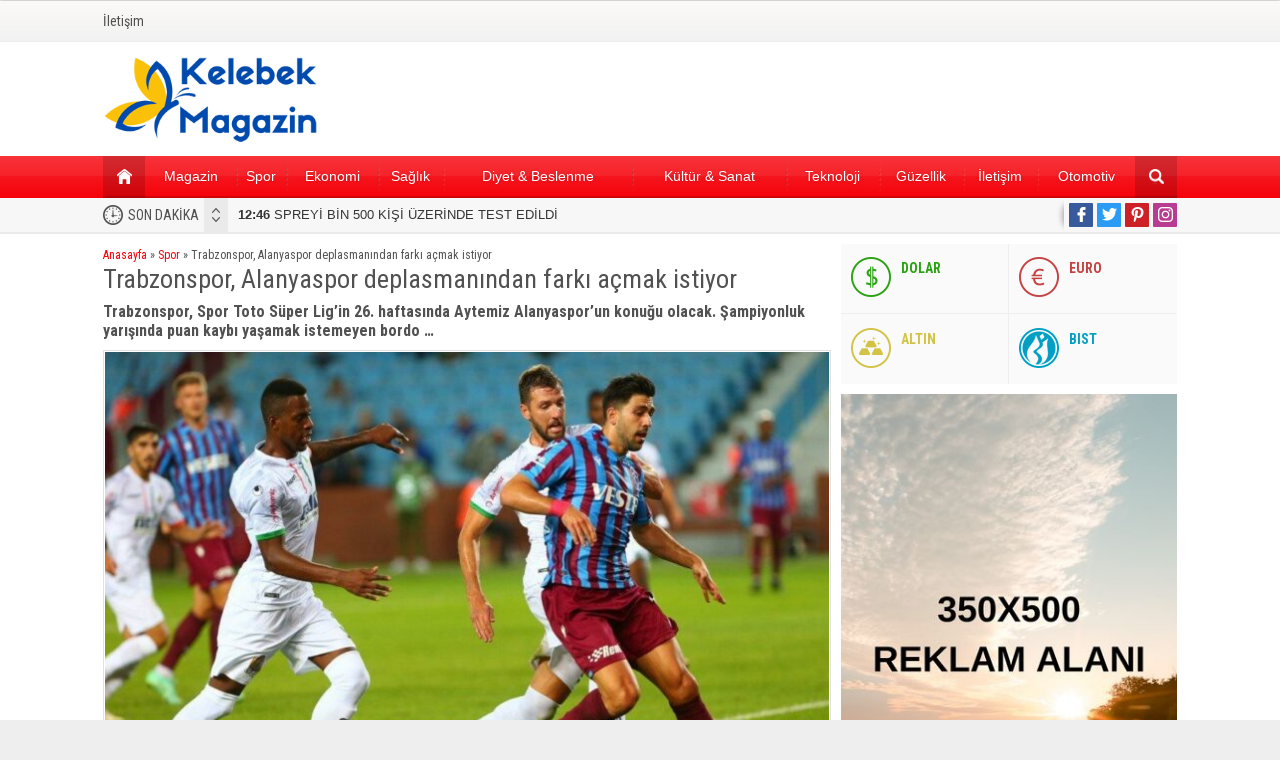

--- FILE ---
content_type: text/html; charset=UTF-8
request_url: https://www.kelebekmagazin.com/trabzonspor-alanyaspor-deplasmanindan-farki-acmak-istiyor.html
body_size: 11485
content:
<!DOCTYPE html>
<html lang="tr">
<head>
<meta name="viewport" content="initial-scale=1" />
<meta charset="UTF-8" />
<link href="https://fonts.googleapis.com/css?family=Roboto+Condensed:400,400i,700&amp;subset=latin-ext" rel="stylesheet">
<link rel="stylesheet" type="text/css" href="https://www.kelebekmagazin.com/wp-content/themes/poyraz/style.php?color=f5030b" media="all" />
<!--[if lt IE 9]>
<script src="https://www.kelebekmagazin.com/wp-content/themes/poyraz/scripts/html5shiv.js"></script>
<![endif]-->

<link rel="shortcut icon" href="https://www.kelebekmagazin.com/wp-content/themes/poyraz/images/favicon.ico" type="image/x-icon">
<title>Trabzonspor, Alanyaspor deplasmanından farkı açmak istiyor &#8211; Kelebek Magazin</title>
<meta name='robots' content='max-image-preview:large' />
<link rel='dns-prefetch' href='//www.googletagmanager.com' />
<link rel='dns-prefetch' href='//pagead2.googlesyndication.com' />
<link rel="alternate" title="oEmbed (JSON)" type="application/json+oembed" href="https://www.kelebekmagazin.com/wp-json/oembed/1.0/embed?url=https%3A%2F%2Fwww.kelebekmagazin.com%2Ftrabzonspor-alanyaspor-deplasmanindan-farki-acmak-istiyor.html" />
<link rel="alternate" title="oEmbed (XML)" type="text/xml+oembed" href="https://www.kelebekmagazin.com/wp-json/oembed/1.0/embed?url=https%3A%2F%2Fwww.kelebekmagazin.com%2Ftrabzonspor-alanyaspor-deplasmanindan-farki-acmak-istiyor.html&#038;format=xml" />
<style id='wp-img-auto-sizes-contain-inline-css' type='text/css'>
img:is([sizes=auto i],[sizes^="auto," i]){contain-intrinsic-size:3000px 1500px}
/*# sourceURL=wp-img-auto-sizes-contain-inline-css */
</style>
<style id='wp-emoji-styles-inline-css' type='text/css'>

	img.wp-smiley, img.emoji {
		display: inline !important;
		border: none !important;
		box-shadow: none !important;
		height: 1em !important;
		width: 1em !important;
		margin: 0 0.07em !important;
		vertical-align: -0.1em !important;
		background: none !important;
		padding: 0 !important;
	}
/*# sourceURL=wp-emoji-styles-inline-css */
</style>
<style id='wp-block-library-inline-css' type='text/css'>
:root{--wp-block-synced-color:#7a00df;--wp-block-synced-color--rgb:122,0,223;--wp-bound-block-color:var(--wp-block-synced-color);--wp-editor-canvas-background:#ddd;--wp-admin-theme-color:#007cba;--wp-admin-theme-color--rgb:0,124,186;--wp-admin-theme-color-darker-10:#006ba1;--wp-admin-theme-color-darker-10--rgb:0,107,160.5;--wp-admin-theme-color-darker-20:#005a87;--wp-admin-theme-color-darker-20--rgb:0,90,135;--wp-admin-border-width-focus:2px}@media (min-resolution:192dpi){:root{--wp-admin-border-width-focus:1.5px}}.wp-element-button{cursor:pointer}:root .has-very-light-gray-background-color{background-color:#eee}:root .has-very-dark-gray-background-color{background-color:#313131}:root .has-very-light-gray-color{color:#eee}:root .has-very-dark-gray-color{color:#313131}:root .has-vivid-green-cyan-to-vivid-cyan-blue-gradient-background{background:linear-gradient(135deg,#00d084,#0693e3)}:root .has-purple-crush-gradient-background{background:linear-gradient(135deg,#34e2e4,#4721fb 50%,#ab1dfe)}:root .has-hazy-dawn-gradient-background{background:linear-gradient(135deg,#faaca8,#dad0ec)}:root .has-subdued-olive-gradient-background{background:linear-gradient(135deg,#fafae1,#67a671)}:root .has-atomic-cream-gradient-background{background:linear-gradient(135deg,#fdd79a,#004a59)}:root .has-nightshade-gradient-background{background:linear-gradient(135deg,#330968,#31cdcf)}:root .has-midnight-gradient-background{background:linear-gradient(135deg,#020381,#2874fc)}:root{--wp--preset--font-size--normal:16px;--wp--preset--font-size--huge:42px}.has-regular-font-size{font-size:1em}.has-larger-font-size{font-size:2.625em}.has-normal-font-size{font-size:var(--wp--preset--font-size--normal)}.has-huge-font-size{font-size:var(--wp--preset--font-size--huge)}.has-text-align-center{text-align:center}.has-text-align-left{text-align:left}.has-text-align-right{text-align:right}.has-fit-text{white-space:nowrap!important}#end-resizable-editor-section{display:none}.aligncenter{clear:both}.items-justified-left{justify-content:flex-start}.items-justified-center{justify-content:center}.items-justified-right{justify-content:flex-end}.items-justified-space-between{justify-content:space-between}.screen-reader-text{border:0;clip-path:inset(50%);height:1px;margin:-1px;overflow:hidden;padding:0;position:absolute;width:1px;word-wrap:normal!important}.screen-reader-text:focus{background-color:#ddd;clip-path:none;color:#444;display:block;font-size:1em;height:auto;left:5px;line-height:normal;padding:15px 23px 14px;text-decoration:none;top:5px;width:auto;z-index:100000}html :where(.has-border-color){border-style:solid}html :where([style*=border-top-color]){border-top-style:solid}html :where([style*=border-right-color]){border-right-style:solid}html :where([style*=border-bottom-color]){border-bottom-style:solid}html :where([style*=border-left-color]){border-left-style:solid}html :where([style*=border-width]){border-style:solid}html :where([style*=border-top-width]){border-top-style:solid}html :where([style*=border-right-width]){border-right-style:solid}html :where([style*=border-bottom-width]){border-bottom-style:solid}html :where([style*=border-left-width]){border-left-style:solid}html :where(img[class*=wp-image-]){height:auto;max-width:100%}:where(figure){margin:0 0 1em}html :where(.is-position-sticky){--wp-admin--admin-bar--position-offset:var(--wp-admin--admin-bar--height,0px)}@media screen and (max-width:600px){html :where(.is-position-sticky){--wp-admin--admin-bar--position-offset:0px}}

/*# sourceURL=wp-block-library-inline-css */
</style><style id='global-styles-inline-css' type='text/css'>
:root{--wp--preset--aspect-ratio--square: 1;--wp--preset--aspect-ratio--4-3: 4/3;--wp--preset--aspect-ratio--3-4: 3/4;--wp--preset--aspect-ratio--3-2: 3/2;--wp--preset--aspect-ratio--2-3: 2/3;--wp--preset--aspect-ratio--16-9: 16/9;--wp--preset--aspect-ratio--9-16: 9/16;--wp--preset--color--black: #000000;--wp--preset--color--cyan-bluish-gray: #abb8c3;--wp--preset--color--white: #ffffff;--wp--preset--color--pale-pink: #f78da7;--wp--preset--color--vivid-red: #cf2e2e;--wp--preset--color--luminous-vivid-orange: #ff6900;--wp--preset--color--luminous-vivid-amber: #fcb900;--wp--preset--color--light-green-cyan: #7bdcb5;--wp--preset--color--vivid-green-cyan: #00d084;--wp--preset--color--pale-cyan-blue: #8ed1fc;--wp--preset--color--vivid-cyan-blue: #0693e3;--wp--preset--color--vivid-purple: #9b51e0;--wp--preset--gradient--vivid-cyan-blue-to-vivid-purple: linear-gradient(135deg,rgb(6,147,227) 0%,rgb(155,81,224) 100%);--wp--preset--gradient--light-green-cyan-to-vivid-green-cyan: linear-gradient(135deg,rgb(122,220,180) 0%,rgb(0,208,130) 100%);--wp--preset--gradient--luminous-vivid-amber-to-luminous-vivid-orange: linear-gradient(135deg,rgb(252,185,0) 0%,rgb(255,105,0) 100%);--wp--preset--gradient--luminous-vivid-orange-to-vivid-red: linear-gradient(135deg,rgb(255,105,0) 0%,rgb(207,46,46) 100%);--wp--preset--gradient--very-light-gray-to-cyan-bluish-gray: linear-gradient(135deg,rgb(238,238,238) 0%,rgb(169,184,195) 100%);--wp--preset--gradient--cool-to-warm-spectrum: linear-gradient(135deg,rgb(74,234,220) 0%,rgb(151,120,209) 20%,rgb(207,42,186) 40%,rgb(238,44,130) 60%,rgb(251,105,98) 80%,rgb(254,248,76) 100%);--wp--preset--gradient--blush-light-purple: linear-gradient(135deg,rgb(255,206,236) 0%,rgb(152,150,240) 100%);--wp--preset--gradient--blush-bordeaux: linear-gradient(135deg,rgb(254,205,165) 0%,rgb(254,45,45) 50%,rgb(107,0,62) 100%);--wp--preset--gradient--luminous-dusk: linear-gradient(135deg,rgb(255,203,112) 0%,rgb(199,81,192) 50%,rgb(65,88,208) 100%);--wp--preset--gradient--pale-ocean: linear-gradient(135deg,rgb(255,245,203) 0%,rgb(182,227,212) 50%,rgb(51,167,181) 100%);--wp--preset--gradient--electric-grass: linear-gradient(135deg,rgb(202,248,128) 0%,rgb(113,206,126) 100%);--wp--preset--gradient--midnight: linear-gradient(135deg,rgb(2,3,129) 0%,rgb(40,116,252) 100%);--wp--preset--font-size--small: 13px;--wp--preset--font-size--medium: 20px;--wp--preset--font-size--large: 36px;--wp--preset--font-size--x-large: 42px;--wp--preset--spacing--20: 0.44rem;--wp--preset--spacing--30: 0.67rem;--wp--preset--spacing--40: 1rem;--wp--preset--spacing--50: 1.5rem;--wp--preset--spacing--60: 2.25rem;--wp--preset--spacing--70: 3.38rem;--wp--preset--spacing--80: 5.06rem;--wp--preset--shadow--natural: 6px 6px 9px rgba(0, 0, 0, 0.2);--wp--preset--shadow--deep: 12px 12px 50px rgba(0, 0, 0, 0.4);--wp--preset--shadow--sharp: 6px 6px 0px rgba(0, 0, 0, 0.2);--wp--preset--shadow--outlined: 6px 6px 0px -3px rgb(255, 255, 255), 6px 6px rgb(0, 0, 0);--wp--preset--shadow--crisp: 6px 6px 0px rgb(0, 0, 0);}:where(.is-layout-flex){gap: 0.5em;}:where(.is-layout-grid){gap: 0.5em;}body .is-layout-flex{display: flex;}.is-layout-flex{flex-wrap: wrap;align-items: center;}.is-layout-flex > :is(*, div){margin: 0;}body .is-layout-grid{display: grid;}.is-layout-grid > :is(*, div){margin: 0;}:where(.wp-block-columns.is-layout-flex){gap: 2em;}:where(.wp-block-columns.is-layout-grid){gap: 2em;}:where(.wp-block-post-template.is-layout-flex){gap: 1.25em;}:where(.wp-block-post-template.is-layout-grid){gap: 1.25em;}.has-black-color{color: var(--wp--preset--color--black) !important;}.has-cyan-bluish-gray-color{color: var(--wp--preset--color--cyan-bluish-gray) !important;}.has-white-color{color: var(--wp--preset--color--white) !important;}.has-pale-pink-color{color: var(--wp--preset--color--pale-pink) !important;}.has-vivid-red-color{color: var(--wp--preset--color--vivid-red) !important;}.has-luminous-vivid-orange-color{color: var(--wp--preset--color--luminous-vivid-orange) !important;}.has-luminous-vivid-amber-color{color: var(--wp--preset--color--luminous-vivid-amber) !important;}.has-light-green-cyan-color{color: var(--wp--preset--color--light-green-cyan) !important;}.has-vivid-green-cyan-color{color: var(--wp--preset--color--vivid-green-cyan) !important;}.has-pale-cyan-blue-color{color: var(--wp--preset--color--pale-cyan-blue) !important;}.has-vivid-cyan-blue-color{color: var(--wp--preset--color--vivid-cyan-blue) !important;}.has-vivid-purple-color{color: var(--wp--preset--color--vivid-purple) !important;}.has-black-background-color{background-color: var(--wp--preset--color--black) !important;}.has-cyan-bluish-gray-background-color{background-color: var(--wp--preset--color--cyan-bluish-gray) !important;}.has-white-background-color{background-color: var(--wp--preset--color--white) !important;}.has-pale-pink-background-color{background-color: var(--wp--preset--color--pale-pink) !important;}.has-vivid-red-background-color{background-color: var(--wp--preset--color--vivid-red) !important;}.has-luminous-vivid-orange-background-color{background-color: var(--wp--preset--color--luminous-vivid-orange) !important;}.has-luminous-vivid-amber-background-color{background-color: var(--wp--preset--color--luminous-vivid-amber) !important;}.has-light-green-cyan-background-color{background-color: var(--wp--preset--color--light-green-cyan) !important;}.has-vivid-green-cyan-background-color{background-color: var(--wp--preset--color--vivid-green-cyan) !important;}.has-pale-cyan-blue-background-color{background-color: var(--wp--preset--color--pale-cyan-blue) !important;}.has-vivid-cyan-blue-background-color{background-color: var(--wp--preset--color--vivid-cyan-blue) !important;}.has-vivid-purple-background-color{background-color: var(--wp--preset--color--vivid-purple) !important;}.has-black-border-color{border-color: var(--wp--preset--color--black) !important;}.has-cyan-bluish-gray-border-color{border-color: var(--wp--preset--color--cyan-bluish-gray) !important;}.has-white-border-color{border-color: var(--wp--preset--color--white) !important;}.has-pale-pink-border-color{border-color: var(--wp--preset--color--pale-pink) !important;}.has-vivid-red-border-color{border-color: var(--wp--preset--color--vivid-red) !important;}.has-luminous-vivid-orange-border-color{border-color: var(--wp--preset--color--luminous-vivid-orange) !important;}.has-luminous-vivid-amber-border-color{border-color: var(--wp--preset--color--luminous-vivid-amber) !important;}.has-light-green-cyan-border-color{border-color: var(--wp--preset--color--light-green-cyan) !important;}.has-vivid-green-cyan-border-color{border-color: var(--wp--preset--color--vivid-green-cyan) !important;}.has-pale-cyan-blue-border-color{border-color: var(--wp--preset--color--pale-cyan-blue) !important;}.has-vivid-cyan-blue-border-color{border-color: var(--wp--preset--color--vivid-cyan-blue) !important;}.has-vivid-purple-border-color{border-color: var(--wp--preset--color--vivid-purple) !important;}.has-vivid-cyan-blue-to-vivid-purple-gradient-background{background: var(--wp--preset--gradient--vivid-cyan-blue-to-vivid-purple) !important;}.has-light-green-cyan-to-vivid-green-cyan-gradient-background{background: var(--wp--preset--gradient--light-green-cyan-to-vivid-green-cyan) !important;}.has-luminous-vivid-amber-to-luminous-vivid-orange-gradient-background{background: var(--wp--preset--gradient--luminous-vivid-amber-to-luminous-vivid-orange) !important;}.has-luminous-vivid-orange-to-vivid-red-gradient-background{background: var(--wp--preset--gradient--luminous-vivid-orange-to-vivid-red) !important;}.has-very-light-gray-to-cyan-bluish-gray-gradient-background{background: var(--wp--preset--gradient--very-light-gray-to-cyan-bluish-gray) !important;}.has-cool-to-warm-spectrum-gradient-background{background: var(--wp--preset--gradient--cool-to-warm-spectrum) !important;}.has-blush-light-purple-gradient-background{background: var(--wp--preset--gradient--blush-light-purple) !important;}.has-blush-bordeaux-gradient-background{background: var(--wp--preset--gradient--blush-bordeaux) !important;}.has-luminous-dusk-gradient-background{background: var(--wp--preset--gradient--luminous-dusk) !important;}.has-pale-ocean-gradient-background{background: var(--wp--preset--gradient--pale-ocean) !important;}.has-electric-grass-gradient-background{background: var(--wp--preset--gradient--electric-grass) !important;}.has-midnight-gradient-background{background: var(--wp--preset--gradient--midnight) !important;}.has-small-font-size{font-size: var(--wp--preset--font-size--small) !important;}.has-medium-font-size{font-size: var(--wp--preset--font-size--medium) !important;}.has-large-font-size{font-size: var(--wp--preset--font-size--large) !important;}.has-x-large-font-size{font-size: var(--wp--preset--font-size--x-large) !important;}
/*# sourceURL=global-styles-inline-css */
</style>

<style id='classic-theme-styles-inline-css' type='text/css'>
/*! This file is auto-generated */
.wp-block-button__link{color:#fff;background-color:#32373c;border-radius:9999px;box-shadow:none;text-decoration:none;padding:calc(.667em + 2px) calc(1.333em + 2px);font-size:1.125em}.wp-block-file__button{background:#32373c;color:#fff;text-decoration:none}
/*# sourceURL=/wp-includes/css/classic-themes.min.css */
</style>
<link rel='stylesheet' id='contact-form-7-css' href='https://www.kelebekmagazin.com/wp-content/plugins/contact-form-7/includes/css/styles.css?ver=6.1.4' type='text/css' media='all' />
<script type="text/javascript" src="https://www.kelebekmagazin.com/wp-includes/js/jquery/jquery.min.js?ver=3.7.1" id="jquery-core-js"></script>
<script type="text/javascript" src="https://www.kelebekmagazin.com/wp-includes/js/jquery/jquery-migrate.min.js?ver=3.4.1" id="jquery-migrate-js"></script>

<!-- Site Kit tarafından eklenen Google etiketi (gtag.js) snippet&#039;i -->
<!-- Google Analytics snippet added by Site Kit -->
<script type="text/javascript" src="https://www.googletagmanager.com/gtag/js?id=G-RXTXV3TF44" id="google_gtagjs-js" async></script>
<script type="text/javascript" id="google_gtagjs-js-after">
/* <![CDATA[ */
window.dataLayer = window.dataLayer || [];function gtag(){dataLayer.push(arguments);}
gtag("set","linker",{"domains":["www.kelebekmagazin.com"]});
gtag("js", new Date());
gtag("set", "developer_id.dZTNiMT", true);
gtag("config", "G-RXTXV3TF44");
//# sourceURL=google_gtagjs-js-after
/* ]]> */
</script>
<link rel="https://api.w.org/" href="https://www.kelebekmagazin.com/wp-json/" /><link rel="alternate" title="JSON" type="application/json" href="https://www.kelebekmagazin.com/wp-json/wp/v2/posts/11247" /><link rel="EditURI" type="application/rsd+xml" title="RSD" href="https://www.kelebekmagazin.com/xmlrpc.php?rsd" />
<link rel="canonical" href="https://www.kelebekmagazin.com/trabzonspor-alanyaspor-deplasmanindan-farki-acmak-istiyor.html" />
<link rel='shortlink' href='https://www.kelebekmagazin.com/?p=11247' />
<meta name="generator" content="Site Kit by Google 1.170.0" />
<!-- Site Kit tarafından eklenen Google AdSense meta etiketleri -->
<meta name="google-adsense-platform-account" content="ca-host-pub-2644536267352236">
<meta name="google-adsense-platform-domain" content="sitekit.withgoogle.com">
<!-- Site Kit tarafından eklenen Google AdSense meta etiketlerine son verin -->

<!-- Google AdSense snippet added by Site Kit -->
<script type="text/javascript" async="async" src="https://pagead2.googlesyndication.com/pagead/js/adsbygoogle.js?client=ca-pub-3559631803056331&amp;host=ca-host-pub-2644536267352236" crossorigin="anonymous"></script>

<!-- End Google AdSense snippet added by Site Kit -->
</head>
<body class="wp-singular post-template-default single single-post postid-11247 single-format-standard wp-theme-poyraz desktop wide" data-nonce="0c86923e25">



<div id="safirPage">




<header>
		<div id="topbar">
		<div class="innerContainer">
			<nav id="topmenu">
				<ul id="menu-ust-menu" class="menu"><li id="menu-item-95023" class="menu-item menu-item-type-post_type menu-item-object-page menu-item-95023"><a href="https://www.kelebekmagazin.com/iletisim">İletişim</a></li>
</ul>			</nav>
					</div>
	</div>
	
	<div id="header-cont">
		<div class="innerContainer">
			<div id="mobileHeader">
				<div class="toggleMenu"></div>
				<div id="header-logo">
									<span><a href="https://www.kelebekmagazin.com"><img src="https://www.kelebekmagazin.com/wp-content/uploads/2024/03/kelebek-magazin.png" alt="Kelebek Magazin" title="Kelebek Magazin - Anasayfa" width="300" height="123" /></a></span>				</div>
				<div class="searchButton"></div>
			</div>
					</div>
	</div>

	<div id="searchbox">
		<span class="close"></span>
		<form method="get" action="https://www.kelebekmagazin.com">
			<input type="text" name="s" placeholder="Arama" />
			<button></button>
		</form>
	</div>
</header>

<div id="overlay"></div>

<div id="hamburgermenu">
	<div class="logoBlock">
		<a href="https://www.kelebekmagazin.com"><img src="https://www.kelebekmagazin.com/wp-content/uploads/2024/03/kelebek-magazin.png" alt="Kelebek Magazin" title="Kelebek Magazin - Anasayfa" /></a>
		<span class="close"></span>
	</div>
	<div id="mobileSocial">
		<ul class="safirSocial">
	<li class="facebook">
			<a rel="external" href="#" title="Sitemizi Facebook üzerinden takip edin"></a></li><li class="twitter">
			<a rel="external" href="#" title="Sitemizi Twitter üzerinden takip edin"></a></li><li class="pinterest">
			<a rel="external" href="#" title="Sitemizi Pinterest üzerinden takip edin"></a></li><li class="instagram">
			<a rel="external" href="#" title="Sitemizi Instagram üzerinden takip edin"></a></li></ul>
	</div>

	<div id="mobilemenuContainer">
		<div id="mobilemenu">
			<ul id="menu-mobil-menu" class="menu"><li id="menu-item-95001" class="menu-item menu-item-type-custom menu-item-object-custom menu-item-home menu-item-95001"><a href="https://www.kelebekmagazin.com/">Ana Menü</a></li>
<li id="menu-item-95010" class="menu-item menu-item-type-taxonomy menu-item-object-category menu-item-95010"><a href="https://www.kelebekmagazin.com/category/magazin">Magazin</a></li>
<li id="menu-item-95005" class="menu-item menu-item-type-taxonomy menu-item-object-category menu-item-95005"><a href="https://www.kelebekmagazin.com/category/ekonomi">Ekonomi</a></li>
<li id="menu-item-95013" class="menu-item menu-item-type-taxonomy menu-item-object-category menu-item-95013"><a href="https://www.kelebekmagazin.com/category/saglik">Sağlık</a></li>
<li id="menu-item-95015" class="menu-item menu-item-type-taxonomy menu-item-object-category menu-item-95015"><a href="https://www.kelebekmagazin.com/category/spor">Spor</a></li>
<li id="menu-item-95009" class="menu-item menu-item-type-taxonomy menu-item-object-category menu-item-95009"><a href="https://www.kelebekmagazin.com/category/kultur-sanat">Kültür &amp; Sanat</a></li>
<li id="menu-item-95016" class="menu-item menu-item-type-taxonomy menu-item-object-category menu-item-95016"><a href="https://www.kelebekmagazin.com/category/teknoloji">Teknoloji</a></li>
<li id="menu-item-95008" class="menu-item menu-item-type-taxonomy menu-item-object-category menu-item-95008"><a href="https://www.kelebekmagazin.com/category/guzellik">Güzellik</a></li>
<li id="menu-item-95012" class="menu-item menu-item-type-taxonomy menu-item-object-category menu-item-95012"><a href="https://www.kelebekmagazin.com/category/otomotiv">Otomotiv</a></li>
<li id="menu-item-95003" class="menu-item menu-item-type-taxonomy menu-item-object-category menu-item-95003"><a href="https://www.kelebekmagazin.com/category/diyet-beslenme">Diyet &amp; Beslenme</a></li>
<li id="menu-item-95011" class="menu-item menu-item-type-taxonomy menu-item-object-category menu-item-95011"><a href="https://www.kelebekmagazin.com/category/moda">Moda</a></li>
<li id="menu-item-95014" class="menu-item menu-item-type-taxonomy menu-item-object-category menu-item-95014"><a href="https://www.kelebekmagazin.com/category/seyehat">Seyehat</a></li>
<li id="menu-item-95022" class="menu-item menu-item-type-post_type menu-item-object-page menu-item-95022"><a href="https://www.kelebekmagazin.com/burclar">Burçlar</a></li>
<li id="menu-item-95019" class="menu-item menu-item-type-post_type menu-item-object-page menu-item-95019"><a href="https://www.kelebekmagazin.com/iletisim">İletişim</a></li>
<li id="menu-item-128725" class="menu-item menu-item-type-post_type menu-item-object-page menu-item-128725"><a href="https://www.kelebekmagazin.com/kunye">Künye</a></li>
</ul>		</div>
	</div>
</div>


<nav id="mainMenu" class="withsearch">
	<div id="menuGroup">
		<div class="inner">
			<div class="innerContainer" style="overflow:visible">
				<div id="menu">
					<div class="table">
						<ul id="menu-ana-menu" class="menu"><li id="menu-item-109" class="menu-item menu-item-type-custom menu-item-object-custom menu-item-home menu-item-109"><a href="https://www.kelebekmagazin.com/">ANA SAYFA</a></li>
<li id="menu-item-103" class="menu-item menu-item-type-taxonomy menu-item-object-category menu-item-103"><a href="https://www.kelebekmagazin.com/category/magazin">Magazin</a></li>
<li id="menu-item-106" class="menu-item menu-item-type-taxonomy menu-item-object-category menu-item-106"><a href="https://www.kelebekmagazin.com/category/spor">Spor</a></li>
<li id="menu-item-99" class="menu-item menu-item-type-taxonomy menu-item-object-category menu-item-99"><a href="https://www.kelebekmagazin.com/category/ekonomi">Ekonomi</a></li>
<li id="menu-item-105" class="menu-item menu-item-type-taxonomy menu-item-object-category menu-item-105"><a href="https://www.kelebekmagazin.com/category/saglik">Sağlık</a></li>
<li id="menu-item-98" class="menu-item menu-item-type-taxonomy menu-item-object-category menu-item-98"><a href="https://www.kelebekmagazin.com/category/diyet-beslenme">Diyet &amp; Beslenme</a></li>
<li id="menu-item-102" class="menu-item menu-item-type-taxonomy menu-item-object-category menu-item-102"><a href="https://www.kelebekmagazin.com/category/kultur-sanat">Kültür &amp; Sanat</a></li>
<li id="menu-item-107" class="menu-item menu-item-type-taxonomy menu-item-object-category menu-item-107"><a href="https://www.kelebekmagazin.com/category/teknoloji">Teknoloji</a></li>
<li id="menu-item-101" class="menu-item menu-item-type-taxonomy menu-item-object-category menu-item-101"><a href="https://www.kelebekmagazin.com/category/guzellik">Güzellik</a></li>
<li id="menu-item-94988" class="menu-item menu-item-type-post_type menu-item-object-page menu-item-94988"><a href="https://www.kelebekmagazin.com/iletisim">İletişim</a></li>
<li id="menu-item-128726" class="menu-item menu-item-type-taxonomy menu-item-object-category menu-item-128726"><a href="https://www.kelebekmagazin.com/category/otomotiv">Otomotiv</a></li>
</ul>					</div>
				</div>
								<div class="searchIcon" title="Arama yapmak için tıklayın"></div>
								<div style="clear:both"></div>
			</div>
		</div>
	</div>
	<div class="innerContainer search">
		<div id="safirSearch">
			<form method="get" action="https://www.kelebekmagazin.com">
				<input type="text" name="s" id="s" placeholder="Sitede Arama Yap" />
				<button></button>
			</form>
		</div>
	</div>
</nav>

<div id="breakingGroup">
	<div class="innerContainer">
			<div id="breaking">
		<div class="title">SON DAKİKA</div>
		<div class="titles">
			<div class="scroll">
											<p><a href="https://www.kelebekmagazin.com/spreyi-bin-500-kisi-uzerinde-test-edildi.html"><strong>12:46</strong> SPREYİ BİN 500 KİŞİ ÜZERİNDE TEST EDİLDİ</a></p>
														<p><a href="https://www.kelebekmagazin.com/unlu-mankenlerden-net-mesaj.html"><strong>08:30</strong> ÜNLÜ MANKENLERDEN NET MESAJ</a></p>
														<p><a href="https://www.kelebekmagazin.com/wilma-elles-defilede-goz-kamastirdi-kuliste-oglunu-uyuttu.html"><strong>08:29</strong> WİLMA ELLES DEFİLEDE GÖZ KAMAŞTIRDI, KULİSTE OĞLUNU UYUTTU</a></p>
														<p><a href="https://www.kelebekmagazin.com/top-modellerden-ornek-birliktelik.html"><strong>08:29</strong> TOP MODELLERDEN ÖRNEK BİRLİKTELİK</a></p>
														<p><a href="https://www.kelebekmagazin.com/sicak-esintili-sarki.html"><strong>08:26</strong> SICAK ESİNTİLİ ŞARKI</a></p>
														<p><a href="https://www.kelebekmagazin.com/simge-sagina-yol-haritasi.html"><strong>08:25</strong> SİMGE SAĞIN’A YOL HARİTASI</a></p>
														<p><a href="https://www.kelebekmagazin.com/petek-dincozden-ozel-aciklamalar.html"><strong>09:22</strong> PETEK DİNÇÖZ’DEN ÖZEL AÇIKLAMALAR</a></p>
														<p><a href="https://www.kelebekmagazin.com/guzide-duran-kaldigimiz-yerden-devam-ediyoruz.html"><strong>09:21</strong> GÜZİDE DURAN “KALDIĞIMIZ YERDEN DEVAM EDİYORUZ”</a></p>
														<p><a href="https://www.kelebekmagazin.com/gala-defilesinde-yildizlar-gecidi.html"><strong>09:20</strong> GALA DEFİLESİNDE YILDIZLAR GEÇİDİ</a></p>
														<p><a href="https://www.kelebekmagazin.com/koy-evi-sadece-ev-degildir.html"><strong>09:19</strong> KÖY EVİ SADECE EV DEĞİLDİR</a></p>
										</div>
		</div>
	</div>
				<div id="breakSocial">
			<ul class="safirSocial">
	<li class="facebook">
			<a rel="external" href="#" title="Sitemizi Facebook üzerinden takip edin"></a></li><li class="twitter">
			<a rel="external" href="#" title="Sitemizi Twitter üzerinden takip edin"></a></li><li class="pinterest">
			<a rel="external" href="#" title="Sitemizi Pinterest üzerinden takip edin"></a></li><li class="instagram">
			<a rel="external" href="#" title="Sitemizi Instagram üzerinden takip edin"></a></li></ul>
		</div>
			</div>
</div>

<div id="wrapper">
	<div class="innerContainer">
							<div id="main">
				<div id="content" >
		<div id="single">

		<div id="breadcrumb">
		<div><span><a class="crumbs-home" href="https://www.kelebekmagazin.com">Anasayfa</a></span> <span class="delimiter">&raquo;</span> <span><a href="https://www.kelebekmagazin.com/category/spor">Spor</a></span> <span class="delimiter">&raquo;</span> <span class="current">Trabzonspor, Alanyaspor deplasmanından farkı açmak istiyor</span></div>	</div>
	
	<h1 class="mainHeading">Trabzonspor, Alanyaspor deplasmanından farkı açmak istiyor</h1>

			<div class="excerpt"><p>Trabzonspor, Spor Toto Süper Lig&#8217;in 26. haftasında Aytemiz Alanyaspor&#8217;un konuğu olacak. Şampiyonluk yarışında puan kaybı yaşamak istemeyen bordo &#8230;</p>
</div>
	
					<div id="singleBlock" class="type1">
					<div class="thumb">
						<img src="https://www.kelebekmagazin.com/wp-content/themes/poyraz/images/noimage.png" data-src="https://www.kelebekmagazin.com/wp-content/uploads/2022/02/trabzonspor-alanyaspor-deplasmanindan-farki-acmak-istiyor-CXjjwDyB-728x410.jpg" class="lazy" alt="Trabzonspor, Alanyaspor deplasmanından farkı açmak istiyor" width="728" height="410" />					</div>

					<ul class="metaBox">
						<li class="category"><span class="icon"></span><a href="https://www.kelebekmagazin.com/category/spor" >Spor</a></li>
									<li class="fontplus sizing"><span class="icon"></span></li>
					<li class="fontminus sizing"><span class="icon"></span></li>
				</ul>

									</div>
			
	<div id="singleContent" class="reading">
		<p><img decoding="async" src="https://i01.sozcucdn.com/wp-content/uploads/2022/02/19/iecrop/depophotos_17271617_1024x683_16_9_1645261099.jpg" /></p>
<p><b>Trabzonspor, Spor Toto Süper Lig&#8217;in 26. haftasında Aytemiz Alanyaspor&#8217;un konuğu olacak. Şampiyonluk yarışında puan kaybı yaşamak istemeyen bordo-mavililer son iki maçta beraberlikle ayrıldığı Alanya deplasmanında 3 puanla ayrılmayı hedefliyor.</b></p>
<p>Trabzonspor, Spor Toto Süper Lig’in 26. haftasında yarın Aytemiz Alanyaspor ile deplasmanda karşılaşacak. Bahçeşehir Okulları Stadyumu’nda saat 16.00’da başlayacak karşılaşmayı hakem Halil Umut Meler yönetecek. Meler’in yardımcılıklarını ise Mustafa Emre Eyisoy ve İbrahim Çağlar Uyarcan yapacak.</p>
<p>Lig’de oynadığı 3 maçtan da galibiyetle ayrılan Trabzonspor, Aytemiz Alanyaspor maçını kazanması halinde galibiyet serisini 4 maça çıkaracak. Trabzonspor’da Abdülkadir Ömür, Denswil, İsmail Köybaşı ile Fode Koita’nın tedavileri sürüyor.</p>
<p><b>12. RANDEVU</b></p>
<p>Trabzonspor ile Aytemiz Alanyaspor, yarın Alanya’da yapacakları maçla ligde 12. kez karşı karşıya gelecek. İki takım arasında bugüne kadar oynanan 11 maçta Alanyaspor’un bordo-mavili takım karşısında üstünlüğü bulunuyor. Alanyaspor 5 karşılaşmadan galibiyetle ayrılırken, Trabzonspor ise 2 karşılaşmadan galip ayrıldı. 4 müsabaka ise beraberlikle bitti. Söz konusu maçlarda Aytemiz Alanyaspor 18 gol atarken, bordo-mavililer ise 11 gol kaydetti. Alanya’da oynanan 5 karşılaşmada Trabzonspor 1 galibiyet alırken, Akdeniz temsilcisi 2 kez galip geldi, 2 maç ise beraberlikle sonuçlandı.</p>
<p><b>AVCI, TRABZONSPOR’UN BAŞINDA İLK ALANYA DEPLASMANINDA</b></p>
<p>Trabzonspor’un başına geçtiği günden itibaren Karadeniz ekibinde önemli çıkışa imza atarak zirveye taşıyan Abdullah Avcı, bordo-mavili takımın başına geçmesinin ardından galibiyet alamadığı Alanyaspor karşısında bu kez kazanmak istiyor. 10 Kasım 2020’de iş başı yapan deneyimli çalıştırıcı Trabzonspor’un başında iki kez karşılaştığı rakibi karşısında evinde 3-1’lik mağlubiyet ve 1-1’lik beraberlik elde etti. 7 Kasım 2020’de deplasmanda Alanyaspor ile 1-1 berabere kalınan maçın ardından takımın başına geçen Avcı, Karadeniz ekibiyle ilk Alanya deplasmanına çıkacak.</p>
<p><b>EDIN VISCA İLK PEŞİNDE</b></p>
<p>Trabzonspor formasıyla çıktığı 5 maçta 4 gol atan, son 3 maçı ise boş geçmeyen Edin Visca, Aytemiz Alanyaspor karşısında golle buluşması halinde Süper Lig kariyerinde ilk kez üst üste dört maçta gol sevinci yaşamış olacak.</p>
			</div>

	<div id="page-links">
			</div>

	
		<div class="tags">
		<div class="title">ETİKETLER: </div>
		<a href="https://www.kelebekmagazin.com/tag/alanya" rel="tag">Alanya</a><a href="https://www.kelebekmagazin.com/tag/aytemiz-alanyaspor" rel="tag">Aytemiz Alanyaspor</a><a href="https://www.kelebekmagazin.com/tag/basi" rel="tag">Başı</a><a href="https://www.kelebekmagazin.com/tag/mac" rel="tag">Maç</a><a href="https://www.kelebekmagazin.com/tag/trabzonspor" rel="tag">Trabzonspor</a>	</div>
	
		<div class="safirShare">
		<div class="arrow"></div>
		<div class="title">BU KONUYU SOSYAL MEDYA HESAPLARINDA PAYLAŞ</div>
		<div class="buttons">
	<iframe src="//www.facebook.com/plugins/like.php?href=https://www.kelebekmagazin.com/trabzonspor-alanyaspor-deplasmanindan-farki-acmak-istiyor.html&amp;send=false&amp;layout=button_count&amp;width=130&amp;show_faces=false&amp;font=arial&amp;colorscheme=light&amp;action=like&amp;height=21&amp;" scrolling="no" frameborder="0" style="border:none; overflow:hidden; width:100px; height:20px;" allowTransparency="true"></iframe>

	<script>!function(d,s,id){var js,fjs=d.getElementsByTagName(s)[0];if(!d.getElementById(id)){js=d.createElement(s);js.id=id;js.src="//platform.twitter.com/widgets.js";fjs.parentNode.insertBefore(js,fjs);}}(document,"script","twitter-wjs");</script>
	<a style="float:left;" href="https://twitter.com/share" class="twitter-share-button" data-url="https://www.kelebekmagazin.com/trabzonspor-alanyaspor-deplasmanindan-farki-acmak-istiyor.html" data-lang="tr">Tweetle</a>

</div>
	</div>
	
		<div class="slider2Widget shiftBottom">
					<div class="widgetContent">
				<div class="items">
											<div class="item">
							<div class="thumb">
								<a href="https://www.kelebekmagazin.com/unlu-mankenlerden-net-mesaj.html">
									<img src="https://www.kelebekmagazin.com/wp-content/themes/poyraz/images/noimage.png" data-src="https://www.kelebekmagazin.com/wp-content/uploads/2026/01/bayrak-728x335.jpg" class="lazy" alt="ÜNLÜ MANKENLERDEN NET MESAJ" width="728" height="335" />								</a>
							</div>
													</div>
												<div class="item">
							<div class="thumb">
								<a href="https://www.kelebekmagazin.com/wilma-elles-defilede-goz-kamastirdi-kuliste-oglunu-uyuttu.html">
									<img src="https://www.kelebekmagazin.com/wp-content/themes/poyraz/images/noimage.png" data-src="https://www.kelebekmagazin.com/wp-content/uploads/2026/01/b662a534-a613-440b-8155-ee4e03af7174-728x335.jpg" class="lazy" alt="WİLMA ELLES DEFİLEDE GÖZ KAMAŞTIRDI, KULİSTE OĞLUNU UYUTTU" width="728" height="335" />								</a>
							</div>
													</div>
												<div class="item">
							<div class="thumb">
								<a href="https://www.kelebekmagazin.com/top-modellerden-ornek-birliktelik.html">
									<img src="https://www.kelebekmagazin.com/wp-content/themes/poyraz/images/noimage.png" data-src="https://www.kelebekmagazin.com/wp-content/uploads/2026/01/878-728x335.jpg" class="lazy" alt="TOP MODELLERDEN ÖRNEK BİRLİKTELİK" width="728" height="335" />								</a>
							</div>
													</div>
												<div class="item">
							<div class="thumb">
								<a href="https://www.kelebekmagazin.com/sicak-esintili-sarki.html">
									<img src="https://www.kelebekmagazin.com/wp-content/themes/poyraz/images/noimage.png" data-src="https://www.kelebekmagazin.com/wp-content/uploads/2026/01/Bora-Duran-2-728x335.jpg" class="lazy" alt="SICAK ESİNTİLİ ŞARKI" width="728" height="335" />								</a>
							</div>
													</div>
												<div class="item">
							<div class="thumb">
								<a href="https://www.kelebekmagazin.com/simge-sagina-yol-haritasi.html">
									<img src="https://www.kelebekmagazin.com/wp-content/themes/poyraz/images/noimage.png" data-src="https://www.kelebekmagazin.com/wp-content/uploads/2026/01/IMG_6439-728x335.jpeg" class="lazy" alt="SİMGE SAĞIN’A YOL HARİTASI" width="728" height="335" />								</a>
							</div>
													</div>
												<div class="item">
							<div class="thumb">
								<a href="https://www.kelebekmagazin.com/petek-dincozden-ozel-aciklamalar.html">
									<img src="https://www.kelebekmagazin.com/wp-content/themes/poyraz/images/noimage.png" data-src="https://www.kelebekmagazin.com/wp-content/uploads/2026/01/IMG_8658-728x335.jpg" class="lazy" alt="PETEK DİNÇÖZ’DEN ÖZEL AÇIKLAMALAR" width="728" height="335" />								</a>
							</div>
													</div>
												<div class="item">
							<div class="thumb">
								<a href="https://www.kelebekmagazin.com/guzide-duran-kaldigimiz-yerden-devam-ediyoruz.html">
									<img src="https://www.kelebekmagazin.com/wp-content/themes/poyraz/images/noimage.png" data-src="https://www.kelebekmagazin.com/wp-content/uploads/2026/01/5666-728x335.png" class="lazy" alt="GÜZİDE DURAN “KALDIĞIMIZ YERDEN DEVAM EDİYORUZ”" width="728" height="335" />								</a>
							</div>
													</div>
												<div class="item">
							<div class="thumb">
								<a href="https://www.kelebekmagazin.com/gala-defilesinde-yildizlar-gecidi.html">
									<img src="https://www.kelebekmagazin.com/wp-content/themes/poyraz/images/noimage.png" data-src="https://www.kelebekmagazin.com/wp-content/uploads/2026/01/toplu-resim2-728x335.jpg" class="lazy" alt="GALA DEFİLESİNDE YILDIZLAR GEÇİDİ" width="728" height="335" />								</a>
							</div>
													</div>
												<div class="item">
							<div class="thumb">
								<a href="https://www.kelebekmagazin.com/koy-evi-sadece-ev-degildir.html">
									<img src="https://www.kelebekmagazin.com/wp-content/themes/poyraz/images/noimage.png" data-src="https://www.kelebekmagazin.com/wp-content/uploads/2026/01/Emrullah-EROL-3-728x335.jpeg" class="lazy" alt="KÖY EVİ SADECE EV DEĞİLDİR" width="728" height="335" />								</a>
							</div>
													</div>
												<div class="item">
							<div class="thumb">
								<a href="https://www.kelebekmagazin.com/berkay-konserinde-duygulandiran-anlar.html">
									<img src="https://www.kelebekmagazin.com/wp-content/themes/poyraz/images/noimage.png" data-src="https://www.kelebekmagazin.com/wp-content/uploads/2026/01/bbfaa1a5-d1e9-4dc9-b069-df5ae808efa5-728x335.jpeg" class="lazy" alt="BERKAY KONSERİNDE DUYGULANDIRAN ANLAR" width="728" height="335" />								</a>
							</div>
													</div>
										</div>
			</div>
				</div>
	
	
	
</div><!--single-->
</div><!--content, single or main-->

<aside>
<div id="panels">
	<div class="currencyWidget sidebarWidget">
	<div class="widgetContent">
		<div class="items">
							<div class="item dollar">
					<div class="icon"></div>
					<div class="info">
						<p class="title">DOLAR</p>
						<p class="value"></p>
					</div>
					<div class="arrow"><span class="arrow-"></span></div>
				</div>
								<div class="item euro">
					<div class="icon"></div>
					<div class="info">
						<p class="title">EURO</p>
						<p class="value"></p>
					</div>
					<div class="arrow"><span class="arrow-"></span></div>
				</div>
								<div class="item gold">
					<div class="icon"></div>
					<div class="info">
						<p class="title">ALTIN</p>
						<p class="value"></p>
					</div>
					<div class="arrow"><span class="arrow-"></span></div>
				</div>
								<div class="item bist">
					<div class="icon"></div>
					<div class="info">
						<p class="title">BIST</p>
						<p class="value"></p>
					</div>
					<div class="arrow"><span class="arrow-"></span></div>
				</div>
						</div>
	</div>
</div>
<div class="adsWidget sidebarWidget"><img src="/wp-content/themes/poyraz/images/350X500.jpg" alt="reklam" width="350" height="500"/></div></div>
</aside>

</div>
<!--main--></div>
<!--innerContainer-->

</div>
<!--wrapper-->

<footer>
	<div class="innerContainer">
				<div class="about">
			<div class="logo">
				<a href="https://www.kelebekmagazin.com"><img src="https://www.kelebekmagazin.com/wp-content/uploads/2024/03/kelebek-magazin.png" alt="Kelebek Magazin" title="Kelebek Magazin - Anasayfa" width="300" height="123"  /></a>
			</div>
			<div class="copyright"></div>
			<div class="footerSocial">
				<ul class="safirSocial">
	<li class="facebook">
			<a rel="external" href="#" title="Sitemizi Facebook üzerinden takip edin"></a></li><li class="twitter">
			<a rel="external" href="#" title="Sitemizi Twitter üzerinden takip edin"></a></li><li class="pinterest">
			<a rel="external" href="#" title="Sitemizi Pinterest üzerinden takip edin"></a></li><li class="instagram">
			<a rel="external" href="#" title="Sitemizi Instagram üzerinden takip edin"></a></li></ul>
			</div>
		</div>
						<div class="footermenu1">
			<nav>
				<div class="header">KURUMSAL</div><ul id="menu-kurumsal" class="menu"><li id="menu-item-970" class="menu-item menu-item-type-post_type menu-item-object-page menu-item-970"><a href="https://www.kelebekmagazin.com/iletisim">İletişim</a></li>
</ul>			</nav>
		</div>
						<div class="footermenu2">
			<nav>
				<ul id="menu-footer-menu-2" class="menu"><li id="menu-item-961" class="menu-item menu-item-type-post_type menu-item-object-page menu-item-961"><a href="https://www.kelebekmagazin.com/gazete-mansetleri">Gazete Manşetleri</a></li>
<li id="menu-item-962" class="menu-item menu-item-type-post_type menu-item-object-page menu-item-962"><a href="https://www.kelebekmagazin.com/burclar">Burçlar</a></li>
<li id="menu-item-963" class="menu-item menu-item-type-post_type menu-item-object-page menu-item-963"><a href="https://www.kelebekmagazin.com/tum-yazarlar">Tüm Yazarlar</a></li>
<li id="menu-item-964" class="menu-item menu-item-type-post_type menu-item-object-page menu-item-964"><a href="https://www.kelebekmagazin.com/sitene-ekle">Sitene Ekle</a></li>
</ul>			</nav>
		</div>
			</div>
		<div class="bottomText">
		<div class="innerContainer">
					</div>
	</div>
	</footer>

</div><!--safirpage-->

<script type="speculationrules">
{"prefetch":[{"source":"document","where":{"and":[{"href_matches":"/*"},{"not":{"href_matches":["/wp-*.php","/wp-admin/*","/wp-content/uploads/*","/wp-content/*","/wp-content/plugins/*","/wp-content/themes/poyraz/*","/*\\?(.+)"]}},{"not":{"selector_matches":"a[rel~=\"nofollow\"]"}},{"not":{"selector_matches":".no-prefetch, .no-prefetch a"}}]},"eagerness":"conservative"}]}
</script>
<script type="text/javascript" src="https://www.kelebekmagazin.com/wp-includes/js/dist/hooks.min.js?ver=dd5603f07f9220ed27f1" id="wp-hooks-js"></script>
<script type="text/javascript" src="https://www.kelebekmagazin.com/wp-includes/js/dist/i18n.min.js?ver=c26c3dc7bed366793375" id="wp-i18n-js"></script>
<script type="text/javascript" id="wp-i18n-js-after">
/* <![CDATA[ */
wp.i18n.setLocaleData( { 'text direction\u0004ltr': [ 'ltr' ] } );
//# sourceURL=wp-i18n-js-after
/* ]]> */
</script>
<script type="text/javascript" src="https://www.kelebekmagazin.com/wp-content/plugins/contact-form-7/includes/swv/js/index.js?ver=6.1.4" id="swv-js"></script>
<script type="text/javascript" id="contact-form-7-js-translations">
/* <![CDATA[ */
( function( domain, translations ) {
	var localeData = translations.locale_data[ domain ] || translations.locale_data.messages;
	localeData[""].domain = domain;
	wp.i18n.setLocaleData( localeData, domain );
} )( "contact-form-7", {"translation-revision-date":"2024-07-22 17:28:11+0000","generator":"GlotPress\/4.0.1","domain":"messages","locale_data":{"messages":{"":{"domain":"messages","plural-forms":"nplurals=2; plural=n > 1;","lang":"tr"},"This contact form is placed in the wrong place.":["Bu ileti\u015fim formu yanl\u0131\u015f yere yerle\u015ftirilmi\u015f."],"Error:":["Hata:"]}},"comment":{"reference":"includes\/js\/index.js"}} );
//# sourceURL=contact-form-7-js-translations
/* ]]> */
</script>
<script type="text/javascript" id="contact-form-7-js-before">
/* <![CDATA[ */
var wpcf7 = {
    "api": {
        "root": "https:\/\/www.kelebekmagazin.com\/wp-json\/",
        "namespace": "contact-form-7\/v1"
    },
    "cached": 1
};
//# sourceURL=contact-form-7-js-before
/* ]]> */
</script>
<script type="text/javascript" src="https://www.kelebekmagazin.com/wp-content/plugins/contact-form-7/includes/js/index.js?ver=6.1.4" id="contact-form-7-js"></script>
<script type="text/javascript" src="https://www.kelebekmagazin.com/wp-content/themes/poyraz/lib/owl-carousel/owl.carousel.min.js" id="sfrowl-js"></script>
<script type="text/javascript" src="https://www.kelebekmagazin.com/wp-content/themes/poyraz/lib/colorpicker/jquery.minicolors.min.js" id="minicolors-js"></script>
<script type="text/javascript" id="sfrscripts-js-extra">
/* <![CDATA[ */
var safirAjax = {"ajaxurl":"https://www.kelebekmagazin.com/wp-admin/admin-ajax.php"};
//# sourceURL=sfrscripts-js-extra
/* ]]> */
</script>
<script type="text/javascript" src="https://www.kelebekmagazin.com/wp-content/themes/poyraz/scripts/scripts.js" id="sfrscripts-js"></script>
<script id="wp-emoji-settings" type="application/json">
{"baseUrl":"https://s.w.org/images/core/emoji/17.0.2/72x72/","ext":".png","svgUrl":"https://s.w.org/images/core/emoji/17.0.2/svg/","svgExt":".svg","source":{"concatemoji":"https://www.kelebekmagazin.com/wp-includes/js/wp-emoji-release.min.js?ver=6.9"}}
</script>
<script type="module">
/* <![CDATA[ */
/*! This file is auto-generated */
const a=JSON.parse(document.getElementById("wp-emoji-settings").textContent),o=(window._wpemojiSettings=a,"wpEmojiSettingsSupports"),s=["flag","emoji"];function i(e){try{var t={supportTests:e,timestamp:(new Date).valueOf()};sessionStorage.setItem(o,JSON.stringify(t))}catch(e){}}function c(e,t,n){e.clearRect(0,0,e.canvas.width,e.canvas.height),e.fillText(t,0,0);t=new Uint32Array(e.getImageData(0,0,e.canvas.width,e.canvas.height).data);e.clearRect(0,0,e.canvas.width,e.canvas.height),e.fillText(n,0,0);const a=new Uint32Array(e.getImageData(0,0,e.canvas.width,e.canvas.height).data);return t.every((e,t)=>e===a[t])}function p(e,t){e.clearRect(0,0,e.canvas.width,e.canvas.height),e.fillText(t,0,0);var n=e.getImageData(16,16,1,1);for(let e=0;e<n.data.length;e++)if(0!==n.data[e])return!1;return!0}function u(e,t,n,a){switch(t){case"flag":return n(e,"\ud83c\udff3\ufe0f\u200d\u26a7\ufe0f","\ud83c\udff3\ufe0f\u200b\u26a7\ufe0f")?!1:!n(e,"\ud83c\udde8\ud83c\uddf6","\ud83c\udde8\u200b\ud83c\uddf6")&&!n(e,"\ud83c\udff4\udb40\udc67\udb40\udc62\udb40\udc65\udb40\udc6e\udb40\udc67\udb40\udc7f","\ud83c\udff4\u200b\udb40\udc67\u200b\udb40\udc62\u200b\udb40\udc65\u200b\udb40\udc6e\u200b\udb40\udc67\u200b\udb40\udc7f");case"emoji":return!a(e,"\ud83e\u1fac8")}return!1}function f(e,t,n,a){let r;const o=(r="undefined"!=typeof WorkerGlobalScope&&self instanceof WorkerGlobalScope?new OffscreenCanvas(300,150):document.createElement("canvas")).getContext("2d",{willReadFrequently:!0}),s=(o.textBaseline="top",o.font="600 32px Arial",{});return e.forEach(e=>{s[e]=t(o,e,n,a)}),s}function r(e){var t=document.createElement("script");t.src=e,t.defer=!0,document.head.appendChild(t)}a.supports={everything:!0,everythingExceptFlag:!0},new Promise(t=>{let n=function(){try{var e=JSON.parse(sessionStorage.getItem(o));if("object"==typeof e&&"number"==typeof e.timestamp&&(new Date).valueOf()<e.timestamp+604800&&"object"==typeof e.supportTests)return e.supportTests}catch(e){}return null}();if(!n){if("undefined"!=typeof Worker&&"undefined"!=typeof OffscreenCanvas&&"undefined"!=typeof URL&&URL.createObjectURL&&"undefined"!=typeof Blob)try{var e="postMessage("+f.toString()+"("+[JSON.stringify(s),u.toString(),c.toString(),p.toString()].join(",")+"));",a=new Blob([e],{type:"text/javascript"});const r=new Worker(URL.createObjectURL(a),{name:"wpTestEmojiSupports"});return void(r.onmessage=e=>{i(n=e.data),r.terminate(),t(n)})}catch(e){}i(n=f(s,u,c,p))}t(n)}).then(e=>{for(const n in e)a.supports[n]=e[n],a.supports.everything=a.supports.everything&&a.supports[n],"flag"!==n&&(a.supports.everythingExceptFlag=a.supports.everythingExceptFlag&&a.supports[n]);var t;a.supports.everythingExceptFlag=a.supports.everythingExceptFlag&&!a.supports.flag,a.supports.everything||((t=a.source||{}).concatemoji?r(t.concatemoji):t.wpemoji&&t.twemoji&&(r(t.twemoji),r(t.wpemoji)))});
//# sourceURL=https://www.kelebekmagazin.com/wp-includes/js/wp-emoji-loader.min.js
/* ]]> */
</script>

<script defer src="https://static.cloudflareinsights.com/beacon.min.js/vcd15cbe7772f49c399c6a5babf22c1241717689176015" integrity="sha512-ZpsOmlRQV6y907TI0dKBHq9Md29nnaEIPlkf84rnaERnq6zvWvPUqr2ft8M1aS28oN72PdrCzSjY4U6VaAw1EQ==" data-cf-beacon='{"version":"2024.11.0","token":"6e3098c59ca547bfabb8f115ac5304db","r":1,"server_timing":{"name":{"cfCacheStatus":true,"cfEdge":true,"cfExtPri":true,"cfL4":true,"cfOrigin":true,"cfSpeedBrain":true},"location_startswith":null}}' crossorigin="anonymous"></script>
</body>
</html>

--- FILE ---
content_type: text/html; charset=utf-8
request_url: https://www.google.com/recaptcha/api2/aframe
body_size: 266
content:
<!DOCTYPE HTML><html><head><meta http-equiv="content-type" content="text/html; charset=UTF-8"></head><body><script nonce="nnPgtONaeq1xDLyu9h5PTQ">/** Anti-fraud and anti-abuse applications only. See google.com/recaptcha */ try{var clients={'sodar':'https://pagead2.googlesyndication.com/pagead/sodar?'};window.addEventListener("message",function(a){try{if(a.source===window.parent){var b=JSON.parse(a.data);var c=clients[b['id']];if(c){var d=document.createElement('img');d.src=c+b['params']+'&rc='+(localStorage.getItem("rc::a")?sessionStorage.getItem("rc::b"):"");window.document.body.appendChild(d);sessionStorage.setItem("rc::e",parseInt(sessionStorage.getItem("rc::e")||0)+1);localStorage.setItem("rc::h",'1769097734064');}}}catch(b){}});window.parent.postMessage("_grecaptcha_ready", "*");}catch(b){}</script></body></html>